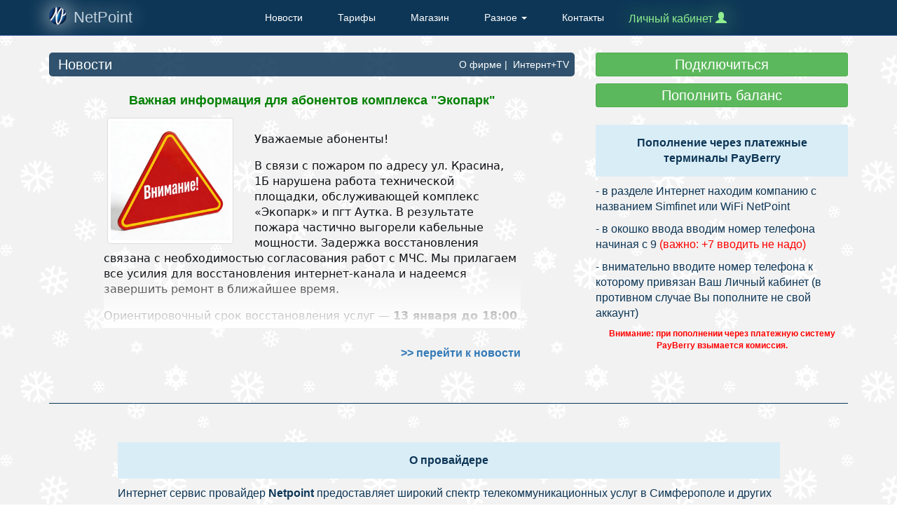

--- FILE ---
content_type: text/html; charset=UTF-8
request_url: https://netpoint.ru.net/
body_size: 10516
content:
<!DOCTYPE html>
<html lang="ru">
    <head>
        <meta charset="utf-8">
        <meta http-equiv="X-UA-Compatible" content="IE=edge">
        <meta name="viewport" content="width=device-width, initial-scale=1">

        <link rel="shortcut icon" href="/images/favicon.ico" />

        <title>NetPoint</title>

        <!-- Fonts -->
        <link href="https://fonts.googleapis.com/css?family=Raleway:100,600" rel="stylesheet" type="text/css">

        <!-- Styles -->
        <!-- Bootstrap -->
        <link href="/css/bootstrap.css" rel="stylesheet">
        <link href="/css/style.css?1768784958" rel="stylesheet">

    </head>
        <body class="winter">
            <div class="container">

            <div class="navbar navbar-inverse navbar-fixed-top" role="navigation">
    <div class="container">
        <div class="navbar-header">
            <button type="button" class="navbar-toggle collapsed" data-toggle="collapse" data-target=".top-menu">
                <span class="sr-only">Toggle navigation</span>
                <span class="icon-bar"></span>
                <span class="icon-bar"></span>
                <span class="icon-bar"></span>
            </button>
            <a class="navbar-brand" href="/">
                <div class="brand-text">NetPoint</div>
                <img class="brand-img" src="/images/logo.png" alt="logo">
            </a>
            <a id="lk-small" class="navbar-brand hidden-lg hidden-sm hidden-md" href="/user">
                <span style="font-size: 13px;">Личный<br />кабинет</span>
                <span class="glyphicon glyphicon-user lk-small-user"></span>
            </a>
        </div>
        <div class="navbar-collapse collapse top-menu">
            <ul id="np_nav" class="nav navbar-nav" style="/*float: left;*/">
                <li class="">
                    <a href="/news">Новости</a>
                </li>
                <li class="">
                    <a href="/tariffs">Тарифы</a>
                </li>
                <li class="">
                    <a href="#">Магазин</a>
                </li>
                <li class="dropdown ">
                    <a href="#" class="dropdown-toggle" data-toggle="dropdown">Разное <b class="caret"></b></a>
                    <ul class="dropdown-menu">
                        <li class="dropdown-header text-center">Информация об оплате</li>
                        <li class="">
                            <a href="/payments/terminal">Терминалы самообслуживания</a>
                        </li>
                        <li class="divider"></li>
                        <li class="">
                            <a href="/internettv">Смотрёшка TV</a>
                        </li>
                        <li class="">
                            <a href="/locallan">Построение локальной сети</a>
                        </li>
                        <li class="">
                            <a href="/repairs">Ремонт</a>
                        </li>
                        <li class="">
                            <a href="/cctv">Видеонаблюдение</a>
                        </li>
                        <li class="">
                            <a href="/iptv">Настройка IPTV</a>
                        </li>
                        <li class="divider"></li>
                        <li class="">
                            <a href="/offer">Оферта</a>
                        </li>
                    </ul>
                </li>
                <li class="">
                    <a href="/contact">Контакты</a>
                </li>
                <li style="float:right;">
                    <a id="lk-big" class="navbar-brand hidden-xs" href="/user">
                        Личный кабинет <span class="glyphicon glyphicon-user"></span>
                    </a>
                </li>
            </ul>
        </div><!--/.nav-collapse -->
    </div>
</div>
            <div class="theme-showcase" role="main">
                    
    <style type="text/css">
    .items-text {
        overflow: hidden;
        position: relative;
        height: 305px;
    }
    .items-text:after {
        content: "";
        text-align: right;
        position: absolute;
        bottom: 0;
        right: 0;
        left: 0;
        height: 5em;
        background: linear-gradient(to bottom, rgba(255, 255, 255, 0), white 100%);
        pointer-events: none;
    }
</style>    
<div class="row" style="margin-top: 15px;">
    <div class="col-lg-8">
        <section id="title" class="emerald rounded-block">
            <div class="row">
                <div class="col-sm-4 col-xs-2">
                    <span style="margin-left: 10px;">Новости</span>
                </div>
                <div class="col-sm-8 col-xs-10">
<!--                    <div class="text-right scrollto">
                        <a href="#about-as" class="btn btn-sm" style="background: #efefef;"><b>О фирме</b></a>
                        <a href="#inet-tv" class="btn btn-sm" style="background: #efefef;"><b>Интернт+TV</b></a>
                    </div>-->
                    <div class="text-right scrollto" style="line-height: 28px;padding-right: 5px;font-size: 14px;">
                        <a href="#about-as" style="color: white;">О фирме</a><span>&nbsp;|&nbsp;</span>
                        <a href="#inet-tv" style="color: white;">Интернт+TV</a>
                    </div>
                </div>
            </div>
        </section>
        <div class="col-lg-10 col-lg-offset-1">
            <div id="carousel-example-captions" class="carousel slide" style="margin-bottom: 30px;" data-ride="carousel">
                <div class="carousel-inner">
                                        <div class="item active">
                        <h4 class="text-center" style="font-weight: bold; color: green;">
                            <b>Важная информация для абонентов комплекса "Экопарк"</b>
                        </h4>
                        <div class="text-center hidden-tablet  hidden-lg">
                            <img class="thumbnail" style="margin:5px 30px 10px 5px;display: inline-table;max-width: 250px;max-height: 200px;" src="/images/news/1768226364.jpeg" alt="1768226364.jpeg" />
                        </div>
                        <div class="items-text text-left">
                            <img class="pull-left thumbnail hidden-xs hidden-sm hidden-md" style="margin:5px 30px 10px 5px;display: inline-table;max-width: 250px;max-height: 180px;" src="/images/news/1768226364.jpeg" alt="1768226364.jpeg" />
                            <p style="padding-top: 15px;">
                                <p class="ds-markdown-paragraph" style="margin-right: 0px; margin-bottom: 16px; margin-left: 0px; color: #0f1115; font-family: quote-cjk-patch, Inter, system-ui, -apple-system, BlinkMacSystemFont, &quot;Segoe UI&quot;, Roboto, Oxygen, Ubuntu, Cantarell, &quot;Open Sans&quot;, &quot;Helvetica Neue&quot;, sans-serif; font-size: 16px; margin-top: 0px !important;">Уважаемые абоненты!</p>
<p class="ds-markdown-paragraph" style="margin: 16px 0px; color: #0f1115; font-family: quote-cjk-patch, Inter, system-ui, -apple-system, BlinkMacSystemFont, &quot;Segoe UI&quot;, Roboto, Oxygen, Ubuntu, Cantarell, &quot;Open Sans&quot;, &quot;Helvetica Neue&quot;, sans-serif; font-size: 16px;">В связи с пожаром по адресу ул. Красина, 1Б нарушена работа технической площадки, обслуживающей комплекс &laquo;Экопарк&raquo; и пгт Аутка. В результате пожара частично выгорели кабельные мощности. Задержка восстановления связана с необходимостью согласования работ с МЧС. Мы прилагаем все усилия для восстановления интернет-канала и надеемся завершить ремонт в ближайшее время.</p>
<p class="ds-markdown-paragraph" style="margin: 16px 0px; color: #0f1115; font-family: quote-cjk-patch, Inter, system-ui, -apple-system, BlinkMacSystemFont, &quot;Segoe UI&quot;, Roboto, Oxygen, Ubuntu, Cantarell, &quot;Open Sans&quot;, &quot;Helvetica Neue&quot;, sans-serif; font-size: 16px;">Ориентировочный срок восстановления услуг &mdash;&nbsp;<span style="font-weight: 600;">13 января до 18:00</span>.</p>
<p class="ds-markdown-paragraph" style="margin: 16px 0px; color: #0f1115; font-family: quote-cjk-patch, Inter, system-ui, -apple-system, BlinkMacSystemFont, &quot;Segoe UI&quot;, Roboto, Oxygen, Ubuntu, Cantarell, &quot;Open Sans&quot;, &quot;Helvetica Neue&quot;, sans-serif; font-size: 16px;">Благодарим за понимание и приносим извинения за временные неудобства.</p>
                            </p>
                        </div>
                        <p class="text-right" style="margin-top: 25px;">
                            <a href="news/77" title="Важная информация для абонентов комплекса &quot;Экопарк&quot;">
                                <b>>> перейти к новости</b>
                            </a>
                        </p>
                    </div>
                                        <div class="item ">
                        <h4 class="text-center" style="font-weight: bold; color: green;">
                            <b>Важная информация для абонентов комплекса "Экопарк"</b>
                        </h4>
                        <div class="text-center hidden-tablet  hidden-lg">
                            <img class="thumbnail" style="margin:5px 30px 10px 5px;display: inline-table;max-width: 250px;max-height: 200px;" src="/images/news/1768079119.jpeg" alt="1768079119.jpeg" />
                        </div>
                        <div class="items-text text-left">
                            <img class="pull-left thumbnail hidden-xs hidden-sm hidden-md" style="margin:5px 30px 10px 5px;display: inline-table;max-width: 250px;max-height: 180px;" src="/images/news/1768079119.jpeg" alt="1768079119.jpeg" />
                            <p style="padding-top: 15px;">
                                <p class="ds-markdown-paragraph" style="margin-right: 0px; margin-bottom: 16px; margin-left: 0px; color: #0f1115; font-family: quote-cjk-patch, Inter, system-ui, -apple-system, BlinkMacSystemFont, &quot;Segoe UI&quot;, Roboto, Oxygen, Ubuntu, Cantarell, &quot;Open Sans&quot;, &quot;Helvetica Neue&quot;, sans-serif; font-size: 16px; margin-top: 0px !important;">Уважаемые абоненты!</p>
<p class="ds-markdown-paragraph" style="margin: 16px 0px; color: #0f1115; font-family: quote-cjk-patch, Inter, system-ui, -apple-system, BlinkMacSystemFont, &quot;Segoe UI&quot;, Roboto, Oxygen, Ubuntu, Cantarell, &quot;Open Sans&quot;, &quot;Helvetica Neue&quot;, sans-serif; font-size: 16px;">В связи с пожаром по адресу ул. Красина, 1Б нарушена работа нашей технической площадки, обслуживающей комплекс &laquo;Экопарк&raquo; и пгт Аутка.</p>
<p class="ds-markdown-paragraph" style="margin: 16px 0px; color: #0f1115; font-family: quote-cjk-patch, Inter, system-ui, -apple-system, BlinkMacSystemFont, &quot;Segoe UI&quot;, Roboto, Oxygen, Ubuntu, Cantarell, &quot;Open Sans&quot;, &quot;Helvetica Neue&quot;, sans-serif; font-size: 16px;">Пока нет полной информации о масштабе повреждений. По предварительным данным- значительные повреждения силового кабеля. Ориентировочная дата восстановления услуг &mdash;&nbsp;<span style="font-weight: 600;">12 января, 18:00</span>.</p>
<p class="ds-markdown-paragraph" style="margin: 16px 0px; color: #0f1115; font-family: quote-cjk-patch, Inter, system-ui, -apple-system, BlinkMacSystemFont, &quot;Segoe UI&quot;, Roboto, Oxygen, Ubuntu, Cantarell, &quot;Open Sans&quot;, &quot;Helvetica Neue&quot;, sans-serif; font-size: 16px;">Приносим извинения за доставленные неудобства.</p>
                            </p>
                        </div>
                        <p class="text-right" style="margin-top: 25px;">
                            <a href="news/76" title="Важная информация для абонентов комплекса &quot;Экопарк&quot;">
                                <b>>> перейти к новости</b>
                            </a>
                        </p>
                    </div>
                                        <div class="item ">
                        <h4 class="text-center" style="font-weight: bold; color: green;">
                            <b>С Новым годом и Рождеством!!!!</b>
                        </h4>
                        <div class="text-center hidden-tablet  hidden-lg">
                            <img class="thumbnail" style="margin:5px 30px 10px 5px;display: inline-table;max-width: 250px;max-height: 200px;" src="/images/news/1766995651.jpg" alt="1766995651.jpg" />
                        </div>
                        <div class="items-text text-left">
                            <img class="pull-left thumbnail hidden-xs hidden-sm hidden-md" style="margin:5px 30px 10px 5px;display: inline-table;max-width: 250px;max-height: 180px;" src="/images/news/1766995651.jpg" alt="1766995651.jpg" />
                            <p style="padding-top: 15px;">
                                <p class="ds-markdown-paragraph" style="margin-right: 0px; margin-bottom: 16px; margin-left: 0px; color: #0f1115; font-family: quote-cjk-patch, Inter, system-ui, -apple-system, BlinkMacSystemFont, &quot;Segoe UI&quot;, Roboto, Oxygen, Ubuntu, Cantarell, &quot;Open Sans&quot;, &quot;Helvetica Neue&quot;, sans-serif; font-size: 16px; margin-top: 0px !important;">Дорогие и уважаемые коллеги, клиенты и партнёры!</p>
<p class="ds-markdown-paragraph" style="margin: 16px 0px; color: #0f1115; font-family: quote-cjk-patch, Inter, system-ui, -apple-system, BlinkMacSystemFont, &quot;Segoe UI&quot;, Roboto, Oxygen, Ubuntu, Cantarell, &quot;Open Sans&quot;, &quot;Helvetica Neue&quot;, sans-serif; font-size: 16px;">Поздравляем Вас с наступающим Новым годом и Рождеством!</p>
<p class="ds-markdown-paragraph" style="margin: 16px 0px; color: #0f1115; font-family: quote-cjk-patch, Inter, system-ui, -apple-system, BlinkMacSystemFont, &quot;Segoe UI&quot;, Roboto, Oxygen, Ubuntu, Cantarell, &quot;Open Sans&quot;, &quot;Helvetica Neue&quot;, sans-serif; font-size: 16px;">Пусть 2026-й год принесёт всё самое лучшее: мир, любовь, радость, крепкое здоровье и достаток!<br />Пусть он станет для вас временем внутреннего спокойствия и гармонии.</p>
<p class="ds-markdown-paragraph" style="margin: 16px 0px; color: #0f1115; font-family: quote-cjk-patch, Inter, system-ui, -apple-system, BlinkMacSystemFont, &quot;Segoe UI&quot;, Roboto, Oxygen, Ubuntu, Cantarell, &quot;Open Sans&quot;, &quot;Helvetica Neue&quot;, sans-serif; font-size: 16px;">Мы очень ценим, что вы всегда с нами. Благодарим за доверие и надеемся на продолжение нашего плодотворного сотрудничества в Новом году.</p>
<p class="ds-markdown-paragraph" style="margin: 16px 0px; color: #0f1115; font-family: quote-cjk-patch, Inter, system-ui, -apple-system, BlinkMacSystemFont, &quot;Segoe UI&quot;, Roboto, Oxygen, Ubuntu, Cantarell, &quot;Open Sans&quot;, &quot;Helvetica Neue&quot;, sans-serif; font-size: 16px;">Желаем вам ярких и весёлых праздников, позитивных эмоций, благополучия, новых сил, здоровья и неиссякаемого оптимизма!</p>
<p class="ds-markdown-paragraph" style="margin: 16px 0px; color: #0f1115; font-family: quote-cjk-patch, Inter, system-ui, -apple-system, BlinkMacSystemFont, &quot;Segoe UI&quot;, Roboto, Oxygen, Ubuntu, Cantarell, &quot;Open Sans&quot;, &quot;Helvetica Neue&quot;, sans-serif; font-size: 16px;">Пусть впереди нас ждут грандиозные проекты и совместные успехи. Пусть ваши мечты превращаются в планы, а всё лишнее остаётся в прошлом.</p>
<p class="ds-markdown-paragraph" style="margin: 16px 0px; color: #0f1115; font-family: quote-cjk-patch, Inter, system-ui, -apple-system, BlinkMacSystemFont, &quot;Segoe UI&quot;, Roboto, Oxygen, Ubuntu, Cantarell, &quot;Open Sans&quot;, &quot;Helvetica Neue&quot;, sans-serif; font-size: 16px;">С Новым годом!</p>
                            </p>
                        </div>
                        <p class="text-right" style="margin-top: 25px;">
                            <a href="news/75" title="С Новым годом и Рождеством!!!!">
                                <b>>> перейти к новости</b>
                            </a>
                        </p>
                    </div>
                                    </div>
            </div>
        </div>
    </div>

    <div class="col-lg-4">
        <p>
            <a href="/connection" class="btn btn-block btn-xs btn-success" style="font-size: 20px;">
                Подключиться
            </a>
        </p>
        <p>
            <a href="user/account" class="btn btn-block btn-xs btn-success" style="font-size: 20px;">
                Пополнить баланс
            </a>
        </p>
        <p class="bg-info text-center" style="padding: 15px;margin-top: 25px;">
            <b>Пополнение через платежные терминалы PayBerry</b>
        </p>
        <p>- в разделе Интернет находим компанию с названием Simfinet или WiFi NetPoint</p>
        <p>- в окошко ввода вводим номер телефона начиная с 9 <span style="color:red;">(важно: +7 вводить не надо)</span></p>
        <p>- внимательно вводите номер телефона к которому привязан Ваш Личный кабинет (в противном случае Вы пополните не свой аккаунт)</p>
        <div class="text-center" style="font-size: 12px;color:red;font-weight: bold;">Внимание: при пополнении через платежную систему PayBerry взымается комиссия.</div>
    </div>
</div>

<hr id="about-as" />
<p style="margin-top: 35px;"></p>
<div class="row">
    <div class="col-lg-10 col-lg-offset-1">
        <p class="bg-info text-center" style="padding: 15px;margin-top: 20px;">
            <b>О провайдере</b>
        </p>
        <p>
            Интернет сервис провайдер <b>Netpoint</b> предоставляет широкий
            спектр телекоммуникационных услуг в Симферополе и других
            городах Крыма.
        </p>
        <hr class="light" />
        <div class="text-center">
            <b>
                <p>
                    Лицензии Федеральной службы по надзору в сфере связи,<br />информационных технологий и массовых коммуникаций:
                </p>
            </b>
        </div>
        <p>
            <b><a href="#" style="cursor: pointer;" data-toggle="modal" data-target="#license1">Лицензия Л030-00114-77/00075248</a></b> (№ 180220, присвоенный до 01.03.2022) с “31” марта 2020 г. до “31” марта 2030 г. <br /> «На оказание телематических услуг связи»,
        </p>
        <p>
            <b><a href="#" style="cursor: pointer;" data-toggle="modal" data-target="#license2">Лицензия Л030-00114-77/00075247</a></b> (№ 180221, присвоенный до 01.03.2022) с “31” марта 2020 г. до “31” марта 2030 г. <br /> «На оказание услуг связи по передаче данных, за исключением услуг связи по передаче данных для целей передачи голосовой информации»,
        </p>
        <p>
            <b><a href="#" style="cursor: pointer;" data-toggle="modal" data-target="#license3">Лицензия Л030-00114-77/00075172</a></b> (№ 180252, присвоенный до 01.03.2022) с “23” января 2020 г. до “23” января 2030 г. <br /> «Услуги связи по предоставлению каналов связи»
        </p>
        <hr class="light" />
        <br />


        <!-- Modal -->
        <div class="modal fade" id="license1" tabindex="-1" role="dialog" aria-labelledby="license1Label" aria-hidden="true">
        <div class="modal-dialog modal-lg">
            <div class="modal-content">
            <div class="modal-header">
                <button type="button" class="btn btn-default center-block" data-dismiss="modal">Закрыть</button>
            </div>
            <div class="modal-body">
                <img src="/docs/licenses/180220.jpg" class="img-responsive" />
            </div>
            <div class="modal-footer">
                <button type="button" class="btn btn-default center-block" data-dismiss="modal">Закрыть</button>
            </div>
            </div>
        </div>
        </div>

        <div class="modal fade" id="license2" tabindex="-1" role="dialog" aria-labelledby="license2Label" aria-hidden="true">
        <div class="modal-dialog modal-lg">
            <div class="modal-content">
            <div class="modal-header">
                <button type="button" class="btn btn-default center-block" data-dismiss="modal">Закрыть</button>
            </div>
            <div class="modal-body">
                <img src="/docs/licenses/180221.jpg" class="img-responsive" />
            </div>
            <div class="modal-footer">
                <button type="button" class="btn btn-default center-block" data-dismiss="modal">Закрыть</button>
            </div>
            </div>
        </div>
        </div>

        <div class="modal fade" id="license3" tabindex="-1" role="dialog" aria-labelledby="license3Label" aria-hidden="true">
        <div class="modal-dialog modal-lg">
            <div class="modal-content">
            <div class="modal-header">
                <button type="button" class="btn btn-default center-block" data-dismiss="modal">Закрыть</button>
            </div>
            <div class="modal-body">
                <img src="/docs/licenses/180252.jpg" class="img-responsive" />
            </div>
            <div class="modal-footer">
                <button type="button" class="btn btn-default center-block" data-dismiss="modal">Закрыть</button>
            </div>
            </div>
        </div>
        </div>



        <div class="text-center">
            <b>Интернет сервис провайдер "Netpoint" представлен в городах:</b>
        </div>
        <ul class="list-unstyled">
            <li><span class="glyphicon glyphicon-ok" style="color:green;"></span> Симферополь (обширная  сеть по всему городу, беспроводная сеть);</li>
            <li><span class="glyphicon glyphicon-ok" style="color:green;"></span> Ялта (Восход, Никита, Отрадное, );</li>
            <li><span class="glyphicon glyphicon-ok" style="color:green;"></span> Алушта ( сеть по всему городу);</li>
            <li><span class="glyphicon glyphicon-ok" style="color:green;"></span> Феодосия ( сеть по всему городу);</li>
            <li><span class="glyphicon glyphicon-ok" style="color:green;"></span> Судак (сеть по всему городу);</li>
            <li><span class="glyphicon glyphicon-ok" style="color:green;"></span> Бахчисарай;</li>
            <li><span class="glyphicon glyphicon-ok" style="color:green;"></span> Евпатория ( сеть по всему городу);</li>
            <li><span class="glyphicon glyphicon-ok" style="color:green;"></span> Джанкой;</li>
        </ul>


        <p class="bg-success" style="padding: 15px;">
            Междугородние магистрали организованы по технологии ВОЛС.
            <b>Netpoint</b> сотрудничает с крупными провайдерами Крымского
            полуострова и Российскими провайдерами, входит в Крымскую
            точку обмена трафиком.
        </p>

        <div class="text-center">
            <b>В работе компании выделены следующие основные
                направления деятельности:</b>
        </div>
        <ul class="list-unstyled">
            <li><span class="glyphicon glyphicon-triangle-right" style="color:lightskyblue;"></span> Услуги организация доступа к сети Интернет и передачи данных;</li>
            <li><span class="glyphicon glyphicon-triangle-right" style="color:lightskyblue;"></span> Интернет + TV;</li>
            <li><span class="glyphicon glyphicon-triangle-right" style="color:lightskyblue;"></span>
                Wi-Fi Hotspot -ы, системы авторизации, идентификации,
                прием платежей через sms;
            </li>
            <li><span class="glyphicon glyphicon-triangle-right" style="color:lightskyblue;"></span>
                Системная интеграция (проектирование, установка и
                обслуживание корпоративных и локальных вычислительных сетей);
            </li>
            <li><span class="glyphicon glyphicon-triangle-right" style="color:lightskyblue;"></span>
                Поставка телекоммуникационного оборудования, необходимого
                для строительства и эксплуатации сетей связи;
            </li>
            <li><span class="glyphicon glyphicon-triangle-right" style="color:lightskyblue;"></span> Проектирование и установка систем видеонаблюдения;</li>
        </ul>

        <br />
        <div class="text-center">
            <b>Интернет сервис провайдер "Netpoint" предоставляет клиентам
                полный комплекс услуг от проектирования и монтажа до сдачи
                системы Заказчику, а также:</b>
        </div>
        <ul class="list-unstyled">
            <li><span class="glyphicon glyphicon-share-alt" style="color:blue;"></span> Абонентское обслуживание;</li>
            <li><span class="glyphicon glyphicon-share-alt" style="color:blue;"></span> Оперативную техническую поддержку;</li>
            <li><span class="glyphicon glyphicon-share-alt" style="color:blue;"></span>
                Развитую систему контроля, позволяющую клиентам
                оперативно контролировать заказанную услугу;
            </li>
        </ul>

        <p class="bg-warning" style="padding: 15px;">
            Профессионализм и многолетний опыт работы помогают специалистам
            Интернет сервис провайдера <b>Netpoint</b> постоянно отслеживать и
            внедрять новые перспективные направления в области
            телекоммуникационных и информационных технологий.
        </p>
        <p class="bg-info" style="padding: 15px;">
            Используя накопленный опыт Интернет-провайдера, Интернет сервис
            провайдер <b>Netpoint</b> предлагает набор оборудования и решений в
            области системной интеграции и автоматизации работы предприятий
            малого и среднего бизнеса, предназначенных для организации
            защищенного доступа из корпоративных, локальных сетей к
            сети Интернет.
        </p>
        <p class="bg-success" style="padding: 15px;">
            Основой взаимодействия с клиентами Интернет сервис провайдера
            <b>Netpoint</b> является: предоставление гарантированно высокого
            качества всех видов услуг, оперативность исполнения принятых
            обязательств, эффективность предлагаемых решений.
        </p>
        <p>
            <b>Клиентами Интернет сервис провайдера <b>Netpoint</b> являются
                физические лица, государственные и коммерческие организации.</b>
        </p>
    </div>
</div>

<p id="inet-tv" style="padding-bottom: 30px;"></p>
<div class="col-lg-12">
    <div style="padding: 20px 0;">
        <div class="well">
            <h4 class="text-center"><b>Интернт+TV</b></h4>
            <p>Интернет + более 140 TV каналов!!!</p>
            <p>
                <b>ТВ В КАРМАНЕ И ДОМА</b> - Теперь любимые каналы и
                передачи всегда с вами: везде, где есть Интернет
            </p>
            <p>
                <b>ПРОСМОТР НА ЛЮБОМ УСТРОЙСТВЕ</b> - «Смотрёшка»
                работает на любых устройствах (смартфон, планшет,
                телевизор) и на всех популярных платформах:
                Web, iOS, Android, Smart TV и STB
            </p>
            <p>
                <b>ВТОРОЙ ЭКРАН</b> - Вы можете менять устройства
                во время просмотра, продолжая смотреть с
                того же момента, где остановились
            </p>
            <p>
                <b>УПРАВЛЕНИЕ ЭФИРОМ</b> - Поставьте эфир на
                паузу, отложите просмотр или настройте
                напоминания о важных передачах
            </p>
            <p>
                <b>БОЛЕЕ 140 КАНАЛОВ НА ВЫБОР</b> - Огромный выбор
                легального контента, каналы в HD-качестве
            </p>
            <p>Автоматическая регистрация сервиса.</p>
            <p class="text-info">
                Более подробную информацию можно почитать в <a href="/user/lifestream" style="text-decoration: underline;">Личном кабинете в разделе "Смотрёшка"</a>
            </p>
            <p class="text-info">
                По вопросам подключения и консультаций:
                +7 (978)-711-34-64 с 9-00 до 21-00
            </p>
        </div>
        <h4 class="text-center"><b>Тарифные планы Смотрёшка TV:</b></h4>
        <div class="row">
    <div class="col-sm-6 text-center">
        <div class="well radio">
            <label>
            <!--<input type="radio" name="subscription" value="5001" />-->
                <b>Стандарт</b> (270 руб.)
            </label>
            <div style="padding-top: 25px;">
                <div>Количество каналов (примерно) : 250 &nbsp;&nbsp;</div>
                <!--<a class="btn btn-default" href="#" onclick="/*showChannels(5001, 'Комфорт');*/">Количество каналов (примерно) : 230 &nbsp;&nbsp;<span class="glyphicon glyphicon-eye-open"></span></a>-->
            </div>
        </div>
    </div>
    <div class="col-sm-6 text-center">
        <div class="well radio">
            <label>
            <!--<input type="radio" name="subscription" value="5002" />-->
                <b>Оптима</b> (490 руб.)
            </label>
            <div style="padding-top: 25px;">
                <div>Количество каналов (примерно) : 290 &nbsp;&nbsp;</div>
                <!--<a class="btn btn-default" href="#" onclick="showChannels(5002, 'Премиум');">Количество каналов : 367 &nbsp;&nbsp;<span class="glyphicon glyphicon-eye-open"></span></a>-->
            </div>
        </div>
    </div>
</div>
<div class="row">
    <div class="col-sm-6 text-center">
        <div class="well radio">
            <label>
            <!--<input type="radio" name="subscription" value="5003" />-->
                <b>Эксклюзив</b> (1100 руб.)
            </label>
            <div style="padding-top: 25px;">
                <div>Количество каналов (примерно) : 325 &nbsp;&nbsp;</div>
                <!--<a class="btn btn-default" href="#" onclick="showChannels(5003, 'Всё включено');">Количество каналов : 379 &nbsp;&nbsp;<span class="glyphicon glyphicon-eye-open"></span></a>-->
            </div>
        </div>
    </div>
    <div class="col-sm-6 text-center">
        <div class="well radio">
            <label>
            <!--<input type="radio" name="subscription" value="50" />-->
                <b>Первый Бандл Крым</b> (140 руб.)
            </label>
            <div style="padding-top: 25px;">
                <div>Количество каналов (примерно) : 170 &nbsp;&nbsp;</div>
                <!--<a class="btn btn-default" href="#" onclick="showChannels(50, 'Первый Бандл');">Количество каналов : 371 &nbsp;&nbsp;<span class="glyphicon glyphicon-eye-open"></span></a>-->
            </div>
        </div>
    </div>
</div>
<div class="row">
    <div class="col-sm-6 text-center">
        <div class="well radio">
            <label>
            <!--<input type="radio" name="subscription" value="52" />-->
                <b>Второй Бандл Крым</b> (180 руб.)
            </label>
            <div style="padding-top: 25px;">
                <div>Количество каналов (примерно) : 200 &nbsp;&nbsp;</div>
                <!--<a class="btn btn-default" href="#" onclick="showChannels(52, 'Второй Бандл');">Количество каналов : 380 &nbsp;&nbsp;<span class="glyphicon glyphicon-eye-open"></span></a>-->
            </div>
        </div>
    </div>
<!--    <div class="col-sm-6 text-center">
        <div class="well radio">
            <label>
            <input type="radio" name="subscription" value="53" />
                <b>Третий Бандл + ivi</b> (300 руб.)
            </label>
            <div style="padding-top: 25px;">
                <div>Количество каналов (примерно) : 200 &nbsp;&nbsp;</div>
                <a class="btn btn-default" href="#" onclick="showChannels(53, 'Третий Бандл + ivi');">Количество каналов : 362 &nbsp;&nbsp;<span class="glyphicon glyphicon-eye-open"></span></a>
            </div>
        </div>
    </div>-->
</div>
        <hr />
    </div>
    <div class="well text-center">
        <h4><b>Обещанный платеж</b></h4>
        <p>
            Если у Вас отключился Интернет, а Вы не успели
            пополнить баланс - воспользуйтесь услугой
            <a href="/user/promised_payment" title="Перейти к услуге">
                <b>"Обещанный платеж"</b>
            </a>.<br />
            Возможность включить услугу Интернет на сутки,
            посредством списания с Вашего баланса суточной
            стоимости услуги.
        </p>
    </div>
    </p>

    <!--<hr id="about_wifi" />
<br />-->
<div id="about_wifi">&nbsp;</div>
<br />
<div class="well text-center">
    <h4><b>От чего зависит скорость соединения с Интернетом?</b></h4>

    <p>Скорость проводного доступа в Интернет зависит от качества проведённых коммуникаций и сетевого оборудования. Скорость может снижаться из-за некачественного соединения кабеля и технических характеристик оборудования (сетевой адаптер компьютера, роутер, свитч).</p>


<h4><b>На скорость беспроводного доступа влияют</b></h4>

<p>Стандарт Wi-Fi, используемый роутером и принимающим адаптером (802.11b/g/n/ac). Например, устаревший роутер или принимающий адаптер в ноутбуке, работающий в стандарте 802.11g, в условиях многоквартирного дома снижает скорость до 15-20 Мбит/с.</p>
<p>Частота передачи данных, используемая роутером и принимающим адаптером (2.4 Ггц / 5 Ггц). Поддержка частоты 5 Ггц позволяет заметно увеличить скорость Wi-Fi в бытовых условиях.</p>
<p>Площадь и конфигурация квартиры, материал и толщина внутренних стен. Для покрытия беспроводной сетью квартир площадью более 50-70 кв. м или «пробивания» толстых стен часто требуется более мощное Wi-Fi-оборудование, иногда комбинация из нескольких устройств.</p>
<p>Место размещения роутера. Установка роутера за металлической дверью, в щитке или в шкафу, особенно металлическом, негативно влияет на качество приёма Wi-Fi в квартире.</p>
<p>Помехи от других Wi-Fi-сетей, работающих в одном и том же диапазоне (2.4 Ггц). Проблема снижения скорости Wi-Fi из-за помех от соседских сетей решается выбором наименее загруженного канала в настройках роутера, сменой роутера на более мощный или поддерживающий 2 диапазона (2.4 Ггц и 5 Ггц).</p>
<br />

<h4><b>Ответственность провайдера за качество связи на разных этапах</b></h4>

<p><b>1. Параметры, зависящие только от провайдера:</b></p>
<p>— загруженность каналов провайдера;</p>
<p>— качество оборудования провайдера на узлах и в вашем доме;</p>
<p>— качество кабеля и его соединений от чердака/подвала до квартиры;</p>
<p>— качество сетевого оборудования, предоставленного провайдером в аренду.</p>

<p><b>2. Параметры, зависящие только от самого абонента:</b></p>
<p>— качество домашнего сетевого оборудования, принадлежащего абоненту (роутер, сетевые адаптеры в устройствах);
<p>— качество коммуникаций, проведённых абонентом при ремонте квартиры (кабель, интернет-розетки, соединения кабеля);</p>
<p>— параметры компьютера (ноутбука, планшета, смартфона) абонента – например, поддержка Wi-Fi адаптером ноутбука стандарта Wi-Fi 802.11n;</p>
<p>— наличие программного обеспечения, активно влияющего на скорость Интернета – например, , антивирус или работающий torrent-клиент;</p>
<p>— наличие на компьютере скрытых вредоносных программ (вирусов, троянов).

<p><b>3. Параметры, не зависящие ни от абонента, ни от провайдера:</b></p>
<p>— мощность и загруженность серверов в Интернете;</p>
<p>— качество линий связи, находящихся за пределами сети провайдера (например, межконтинентальный кабель на дне Атлантического океана);</p>
<p>— в случае с Wi-Fi – помехи от других Wi-Fi сетей и бытовых приборов, стен, дверей, мощность передатчиков роутера и приемников на устройстве клиента, местоположение роутера в помещении и удаленность его от зоны пользования сетью Wi-Fi.</p>
</div>

    <div class="row" style="padding-top: 20px;">
        <div class="col-lg-8 col-lg-offset-2 text-center">
            <div class="alert alert-info" role="alert">
                <p>
                    <span class="glyphicon glyphicon-phone-alt"></span>&nbsp;&nbsp;
                    3652-601-009<br />
                    с 9-00 до 17-00 (пн-пт)
                </p>
                <hr />
                <p>
                    <span class="glyphicon glyphicon-phone"></span>&nbsp;&nbsp;
                    +7 (978) 711-34-64<br />
                    с 9:00 до 21:00 (ежедневно)
                </p>
                <hr />
                <p>e-mail: info@netpoint.ru.net</p>
                <p>e-mail: support@netpoint.ru.net</p>
            </div>
        </div>
    </div>
</div>
            </div>
            
            <!-- To TOP button -->
            <a id="upbutton" href="#" onclick="ScrollUp();return!1;">
                <img src="/images/totop_1.png" alt="Top" border="none" title="Наверх">
            </a>
            </div>
            <!-- end:  To TOP button -->
            
        </div>

        <div style="padding-bottom: 70px;"></div>
<div class="container">
    <hr style="border-top: 1px solid lightgrey; margin-bottom: 0;" />
    <br />
    <small class="text-muted">
        <div class="row text-center">
            <div class="col-lg-6">
                Тех.поддержка : +7(978) 711-34-64<br />( с 09:00 до 21:00 )
            </div>
            <div class="col-lg-6">
                WhatsApp, Telegram :<br />+7(978) 711-34-64
            </div>
        </div>
    </small>
</div>
<br />
<footer class="footer">
    <div class="container">
        <p class="text-center" style="margin: 0;height: 60px;"><small>2007-2026</small> &COPY; NetPoint</p>
    </div>
</footer>

        <!-- jQuery (necessary for Bootstrap's JavaScript plugins) -->
        <script src="/js/jquery/jquery_1.11.0.min.js"></script>
        <!-- Include all compiled plugins (below), or include individual files as needed -->
        <script src="/js/bootstrap.min.js"></script>

        
    <script src="/js/jquery/jquery.touchSwipe.min.js"></script>

    <script type="text/javascript">
        $(".carousel").swipe({
            swipe: function (event, direction, distance, duration, fingerCount, fingerData) {
                if (direction == 'left')
                    $(this).carousel('next');
                if (direction == 'right')
                    $(this).carousel('prev');
            },
            allowPageScroll: "vertical"
        });
    </script>



        <script type="text/javascript">

            function redirectTo(s_url) {
                window.location = s_url;
            }

            $(function () {
                var changeHeightNavbarCollapse = function () {
                    $('.navbar-collapse').css({
                        maxHeight: $(window).height() - $('.navbar-header').height() + 'px'
                    });
                };

                changeHeightNavbarCollapse();

                $(window).resize(function () {
                    if (window.innerWidth <= 768) {
                        changeHeightNavbarCollapse();
                    }
                });
            });

            function ScrollUp(){
                $('body,html').animate({
                    scrollTop: 0
                }, 800);
                return false;
            }

            window.onscroll = function () {
                var scrolled = window.pageYOffset || document.documentElement.scrollTop;
                if (scrolled > 150) {
                    document.getElementById('upbutton').style.display = 'block';
                } else {
                    document.getElementById('upbutton').style.display = 'none';
                }
            }

            $('.scrollto a').on('click', function() {

                let href = $(this).attr('href');

                $('html, body').animate({
                    scrollTop: $(href).offset().top
                }, {
                    duration: 370,   // по умолчанию «400» 
                    easing: "linear" // по умолчанию «swing» 
                });

                return false;
            });

        </script>

    </body>
</html>


--- FILE ---
content_type: text/css
request_url: https://netpoint.ru.net/css/style.css?1768784958
body_size: 3392
content:
body {
    margin-top: 60px;
    /*margin-top: 70px;*/
    font-size: 16px;
    color: #0D3656;
}

.winter::after {
    content: "";
    background: url('/images/ng-bg.png');
    opacity: 0.8;
    top: 0;
    left: 0;
    bottom: 0;
    right: 0;
    position: absolute;
    z-index: -1; 
}

.spring::after {
    content: "";
    background: url('/images/spring-bg.jpg');
    opacity: 0.7;
    top: 0;
    left: 0;
    bottom: 0;
    right: 0;
    position: absolute;
    z-index: -1; 
}

hr {
    border-top: 1px solid #0D3656;
}

hr.light {
    border-top: 1px solid #9FCDF1;
}

.theme-dropdown .dropdown-menu {
    position: static;
    display: block;
    margin-bottom: 20px;
}

.carousel .item img {
    margin: 0 auto;
    height: 340px;
}

.carousel-inner > .item > a > img {
    margin: 0 auto;
    height: 340px;
    /*max-height: 340px;*/
    /*min-height: 340px;*/
}


.valign-center {
    display: flex;
    align-items: center;
}


/*-------- Menu - Blue theme - start --------------------*/
.navbar-inverse {
    background-color: #0D3656;
    border-color: #395a99;
    background-image: -webkit-linear-gradient(top, #0D3656 0,#0D3656 100%);
    font-size: 14px;
}
.navbar-inverse .navbar-brand {
    color: #ffffff;
}
.navbar-inverse .navbar-brand:hover,
.navbar-inverse .navbar-brand:focus {
    color: #fff;
    background-color: transparent;
}
.navbar-inverse .navbar-text {
    color: #ffffff;
}
.navbar-inverse .navbar-nav > li > a {
    color: #ffffff;
}
.navbar-inverse .navbar-nav > li > a:hover,
.navbar-inverse .navbar-nav > li > a:focus {
    color: #fff;
    background-color: transparent;
}

.nav-justified>li>a:focus, .nav-justified>li>a:hover {
    color: #fff;
    background-color: transparent;
}
.nav-justified .open>a, .nav-justified .open>a:focus, .nav-justified .open>a:hover {
    background-color: #2B5B7F;
    border-color: transparent;
}
.nav-justified a {
    color: #fff;
}

.nav-justified>li>a {
    padding: 15px 15px;
}



.navbar-inverse .navbar-nav > .active > a,
.navbar-inverse .navbar-nav > .active > a:hover,
.navbar-inverse .navbar-nav > .active > a:focus {
    color: #fff;
    background-color: #2B5B7F;
}
.navbar-inverse .navbar-nav > .disabled > a,
.navbar-inverse .navbar-nav > .disabled > a:hover,
.navbar-inverse .navbar-nav > .disabled > a:focus {
    color: #444;
    background-color: transparent;
}
.navbar-inverse .navbar-toggle {
    border-color: #03233B;
    background-color: #03233B;
}
.navbar-inverse .navbar-toggle:hover,
.navbar-inverse .navbar-toggle:focus {
    background-color: #03233B;
}
.navbar-inverse .navbar-toggle .icon-bar {
    background-color: #fff;
}
.navbar-inverse .navbar-collapse,
.navbar-inverse .navbar-form {
    border-color: #101010;
}
.navbar-inverse .navbar-nav > .open > a,
.navbar-inverse .navbar-nav > .open > a:hover,
.navbar-inverse .navbar-nav > .open > a:focus {
    color: #fff;
    background-color: #2B5B7F;
}
@media (max-width: 767px) {
    .navbar-inverse .navbar-nav .open .dropdown-menu > .dropdown-header {
        border-color: #080808;
    }
    .navbar-inverse .navbar-nav .open .dropdown-menu .divider {
        background-color: #080808;
    }
    .navbar-inverse .navbar-nav .open .dropdown-menu > li > a {
        color: #ffffff;
    }
    .navbar-inverse .navbar-nav .open .dropdown-menu > li > a:hover,
    .navbar-inverse .navbar-nav .open .dropdown-menu > li > a:focus {
        color: #fff;
        background-color: transparent;
    }
    .navbar-inverse .navbar-nav .open .dropdown-menu > .active > a,
    .navbar-inverse .navbar-nav .open .dropdown-menu > .active > a:hover,
    .navbar-inverse .navbar-nav .open .dropdown-menu > .active > a:focus {
        color: #fff;
        background-color: #337ab7;
        /*background-color: #080808;*/
    }
    .navbar-inverse .navbar-nav .open .dropdown-menu > .disabled > a,
    .navbar-inverse .navbar-nav .open .dropdown-menu > .disabled > a:hover,
    .navbar-inverse .navbar-nav .open .dropdown-menu > .disabled > a:focus {
        color: #444;
        background-color: transparent;
    }
    .navbar-nav.nav-pills {
        margin: 4.5px -1px;
    }
    .carousel .item img {
        margin: 0 auto;
        height: 200px;
    }

}
.navbar-inverse .navbar-link {
    color: #ffffff;
}
.navbar-inverse .navbar-link:hover {
    color: #fff;
}
.navbar-inverse .btn-link {
    color: #ffffff;
}
.navbar-inverse .btn-link:hover,
.navbar-inverse .btn-link:focus {
    color: #fff;
}
.navbar-inverse .btn-link[disabled]:hover,
fieldset[disabled] .navbar-inverse .btn-link:hover,
.navbar-inverse .btn-link[disabled]:focus,
fieldset[disabled] .navbar-inverse .btn-link:focus {
    color: #444;
}
.dropdown-menu {
    background-color: #d9edf7;
}

.user-nav-submenu-icons {
    vertical-align: text-top;
    color:#0099FF;
    margin-right: 10px;
}

/*-------- Menu - Blue theme - end --------------------*/



#lk-big {
    font-size: 16px;
    color:lightgreen;
    text-shadow: lightgreen 0px 0px 30px;
    top: 2px;
}

#lk-small {
    font-size: 16px;
    color:lightgreen;
    text-shadow: lightgreen 0px 0px 30px;
    line-height: 11px;
    padding-top: 12px;
    margin-left: 17%;
}

#lk-small-userin {
    color: lightgreen;
    text-shadow: lightgreen 0px 0px 30px;
    line-height: 11px;
    margin-left: 17%;
}

.lk-small-user {
    font-size: 22px;
    top: 0px;
    line-height: 0px;
    margin-bottom: 15px;
}



.jumbo-news-1 {
    background-color: transparent;
    padding-top: 68px;
    padding-bottom: 68px;
}

.carousel-caption, .carousel-caption a {
    color: #fff;
    text-align: center;
    text-shadow: #0D3656 0px 0px 20px;
    padding-bottom: 0;
    font-weight: bold;
    /*font-size: 20px;*/
}

.carousel-caption>h3, .carousel-caption>p {
    padding: 10px 0;
    background-color: rgba(13, 54, 86, 0.55);
    /*background-color: rgba(13, 54, 86, 0.35);*/
    border-radius: 10px;
    margin-bottom: 0;
}

.navbar-brand>img {
    display: unset;
}

.brand-text {
    float: right;
    text-shadow: #fff 0px 0px 30px;
    color: #C1D2DF;
    font-size: 22px;
}

.brand-img {
    width: 25px;
    height: 25px;
    margin: -5px 10px 10px 0;
    box-shadow: 0px 0px 30px #fff;
    -moz-box-shadow: 0px 0px 30px #fff;
    -webkit-box-shadow: 0px 0px 30px #fff;
    border-radius:25px;
    -moz-border-radius:25px;
    -webkit-border-radius:25px;
}


.form-row>.form-group {
    padding: 0 5px;
}

/* overriding =========================================================== */

.well {
    background-color: #d9edf7;
    border: 1px solid #9FCDF1;
    -webkit-box-shadow: inset 0 1px 1px rgba(0, 0, 0, 0.05);
    box-shadow: inset 0 1px 1px rgba(0, 0, 0, 0.05);
}

.dropdown-menu .divider {
    background-color: #0D3656;
}

  .dropdown-header {
      color: #0D3656;
      font-size: 14px;
  }

/* end overriding ======================================================= */


@media (max-width: 767px) {
    .carousel-caption>h3 {
        font-size: 16px;
    }
    .jumbo-news-1 {
        padding-top: 38px;
        padding-bottom: 0;
        margin-bottom: 10px;
    }
}

@media (max-width: 500px) {
    .carousel-inner > .item > a > img {
        margin: 0 auto;
        height: 230px;
        /*max-height: 340px;*/
        /*min-height: 340px;*/
    }

}

@media (max-width: 376px) {
    #lk-small {
        font-size: 14px;
        margin-left: 11%;
    }
    #lk-small-userin {
        margin-left: 10%;
    }
}

@media (max-width: 321px) {
    #lk-small {
        font-size: 12px;
        margin-left: 0px;
        /*margin-left: 7%;*/
        /*padding-left: 5px;*/
    }
    #lk-small-userin {
        margin-left: 0;
    }
}

@media only screen and (max-width: 740px) and (orientation: landscape) {
    #lk-small {
        margin-left: 50%;
    }
}
@media only screen and (max-width: 640px) and (orientation: landscape) {
    #lk-small {
        margin-left: 35%;
    }
}
@media only screen and (max-width: 480px) and (orientation: landscape) {
    #lk-small {
        margin-left: 20%;
    }
}
@media only screen and (max-width: 376px) and (orientation: landscape) {
    #lk-small {
        margin-left: 15%;
    }
}
@media only screen and (max-width: 321px) and (orientation: landscape) {
    #lk-small {
        margin-left: 1%;
    }
    .news-img {
        max-width: 200px;
    }
}

@media (min-width: 768px){
    .navbar-nav{
        float:none;
        margin: 0 auto;
        display: table;
        table-layout: fixed;
    }
}

#np_nav>li {
    margin: 0 15px;
}

@media (max-width: 1801px) {
    #np_nav>li {
        /*margin-left: 100px;*/
        margin: 0 10px;
    }
    #terminal-payments > div > p {
        margin-top: 20%;
    }
}
@media (max-width: 1025px) {
    #np_nav>li {
        /*margin-left: 60px;*/
        margin: 0;
    }
    #terminal-payments > div > p {
        margin-top: 12%;
    }
}
@media (max-width: 769px) {
    #np_nav>li {
        /*margin-left: 15px;*/
        margin: 0 1px;
    }
    #lk-big {
        font-size: 12px;
        top: 1px;
    }
    #terminal-payments > div > p {
        margin-top: 10%;
    }
}
@media (min-width: 1801px) {
    #np_nav>li {
        /*margin-left: 100px;*/
    }
}

@media (min-width: 768px) and (max-width: 991px) {
    .navbar-collapse.collapse {
        display: none !important;
    }
    .navbar-collapse.collapse.in {
        display: block !important;
    }
    .navbar-header .collapse, .navbar-toggle {
        display:block !important;
    }
    .navbar-header {
        float:none;
    }
}

@media (min-width: 765px) and (max-width: 991px) {
/*    .hidden-sm {
        display: block !important;
    }*/
    #lk-small {
        margin-left: 55%;
    }
}



@media (max-width: 899px) {
  .navbar-header {
    float: none;
  }
  .navbar-left,.navbar-right {
    float: none !important;
  }
  .navbar-toggle {
    display: block;
  }
  .navbar-collapse {
    border-top: 1px solid transparent;
    box-shadow: inset 0 1px 0 rgba(255,255,255,0.1);
  }
  .navbar-fixed-top {
    top: 0;
    border-width: 0 0 1px;
  }
  .navbar-collapse.collapse {
    display: none!important;
  }
  .navbar-nav {
    float: none!important;
    margin-top: 7.5px;
  }
  .navbar-nav>li {
    float: none;
  }
  .navbar-nav>li>a {
    padding-top: 10px;
    padding-bottom: 10px;
  }
  .collapse.in{
    display:block !important;
  }
  .container-fluid>.navbar-collapse, .container-fluid>.navbar-header, .container>.navbar-collapse, .container>.navbar-header {
    margin-right: -15px;
    margin-left: -15px;
  }
  .dropdown-header {
      color: #2397B2;
      font-size: 14px;
  }
}  



/* Sticky footer styles -------------------------------------------------- */
html {
    position: relative;
    min-height: 100%;
}
body {
    margin-bottom: 60px; /* Margin bottom by footer height */
}
.footer {
    position: absolute;
    bottom: 0;
    width: 100%;
    height: 61px; /* Set the fixed height of the footer here */
    line-height: 61px; /* Vertically center the text there */
    background-color: #0D3656;
    color: rgba(255, 255, 255, 0.5);
    /*color: #fff;*/
    font-size: 12px;
}

.footer-transparent {
    position: absolute;
    bottom: 0;
    width: 100%;
    height: 61px; /* Set the fixed height of the footer here */
    line-height: 61px; /* Vertically center the text there */
    background-color: transparent;
    color: rgba(0, 0, 0, 0.35);
    /*color: #fff;*/
    font-size: 12px;
}


/* end Sticky footer styles ---------------------------------------------- */



.contacts {
    margin: 40px 0;
    padding-right: 15px;
    padding-left: 15px;
}

hr.w80 {
    width: 80%;
    margin: 25px auto;
}


.vcenter {
    display: inline-block;
    vertical-align: middle;
    float: none;
}

.vertical-align {
    display: flex;
    align-items: center;
}


/*Индикатор загрузки, который показывается до загрузки карты*/
.loader {
    position: absolute;
    z-index: 15;
    top: -100%;
    left: 0;

    box-sizing: border-box;
    width: 100%;
    height: 100%;

    overflow: hidden;

    color: #000000;

    transition: opacity .7s ease;

    opacity: 0;
    background-color: rgba(0,0,0,.15);
}
.loader:after,
.loader:before {
    box-sizing: border-box;
}
.loader.is-active {
    top: 0;

    opacity: 1;
}

.loader-default:after {
    position: absolute;
    top: calc(50% - 24px);
    left: calc(50% - 24px);

    width: 48px;
    height: 48px;

    content: '';
    -webkit-animation: rotation 1s linear infinite;
    animation: rotation 1s linear infinite;

    border: solid 8px #ffffff;
    border-left-color: transparent;
    border-radius: 50%;
}

@-webkit-keyframes rotation {
    from {
        -webkit-transform: rotate(0);
        transform: rotate(0);
    }
    to {
        -webkit-transform: rotate(359deg);
        transform: rotate(359deg);
    }
}

@keyframes rotation {
    from {
        -webkit-transform: rotate(0);
        transform: rotate(0);
    }
    to {
        -webkit-transform: rotate(359deg);
        transform: rotate(359deg);
    }
}
@-webkit-keyframes blink {
    from {
        opacity: .5;
    }
    to {
        opacity: 1;
    }
}
@keyframes blink {
    from {
        opacity: .5;
    }
    to {
        opacity: 1;
    }
}

.np-info {
    padding: 15px;
}

#rk_refil_total_summ_green {
    font: none;
}




.main-news {
  list-style: none;
  margin: 0;
  background-color: transparent;
  text-decoration: underline;
  padding-bottom: 5px;
  border-radius: 0 0 5px 5px;
}
.main-news:first-child {
  padding-top: 20px;
}
span.main-news-date {
  display: block;
  text-align: center;
  background: #0D3656;
  opacity: .75;
  color: #fff;
  padding: 2px 10px;
  font-size: 12px;
  border-radius: 6px;
}
.unstyled span {
  padding: 7px;
  margin:10px;
}
.main-news-title {
    font-size: 18px;
    font-weight: bold;
    padding: 7px;
    margin-top: 0;
}
.main-news-body {
    white-space: nowrap;
    overflow: hidden;
    text-overflow: ellipsis;
    padding-bottom: 0;
}
.main-news-link {
    text-align: center;
    margin: 0 35px;
}
.btn-primary-custom {
    color: #fff;
    background-color: #34495e;
    border-color: #2e6da4;
}
.btn-primary-custom:hover,
.btn-primary-custom:focus{
    color: #fff;
    font-weight: bold;
}
.main-news a, .main-news a:visited, .main-news a:active {
    color: #0D3656;
    -webkit-transition: 300ms;
    -moz-transition: 300ms;
    -o-transition: 300ms;
    transition: 300ms;
}


/* vertical slider */
.scroll-text {
    width: auto;
    height: 3.2em;
    overflow: hidden;
    margin-bottom: 15px;
}
.scroll-text ul {
    height: 200px;
    overflow: hidden;
    padding: 0;
    margin: 0;
}
.scroll-text ul li {
    height: 3.2em;
}
.scroll-text ul li a {
    color: #083067;
    text-decoration: underline;
}
/* vertical slider */


form .required .control-label:after { 
   content:"*";
   color:red;
}

#user-form input {
    text-align: center;
}

.emerald {
  /*background-color: #0D3656;*/
  background-color: rgba(13, 54, 86, 0.85);
  color: #FFF;
  font-size: 20px;
  padding: 3px;
}

.rounded-block {
    border-radius: 5px;
    margin-bottom: 15px;
}

/* To TOP button */
#upbutton {
    background: url("/images/totop_1.png") no-repeat top left;
    background-color: rgba(255,255,255,0.3);
    border-radius: 15px;
    height: 53px;
    width: 53px;
    bottom: 20px;
    right: 1px;
    cursor: pointer;
    display: none;
    position: fixed;
    z-index: 999;
    opacity:0.7;
}
